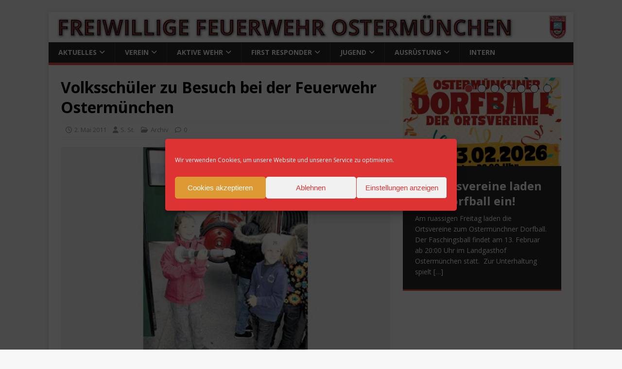

--- FILE ---
content_type: text/html; charset=UTF-8
request_url: https://www.f-f-o.de/volksschueler-zu-besuch-bei-der-feuerwehr-ostermuenchen/
body_size: 75212
content:
<!DOCTYPE html>
<html class="no-js" lang="de">
<head>
<meta charset="UTF-8">
<meta name="viewport" content="width=device-width, initial-scale=1.0">
<link rel="profile" href="http://gmpg.org/xfn/11" />
<link rel="pingback" href="https://www.f-f-o.de/xmlrpc.php" />
<title>Volksschüler zu Besuch bei der Feuerwehr Ostermünchen &#8211; Freiwillige Feuerwehr Ostermünchen e.V.</title>
<meta name='robots' content='max-image-preview:large' />
<link rel='dns-prefetch' href='//fonts.googleapis.com' />
<link rel="alternate" type="application/rss+xml" title="Freiwillige Feuerwehr Ostermünchen e.V. &raquo; Feed" href="https://www.f-f-o.de/feed/" />
<link rel="alternate" type="application/rss+xml" title="Freiwillige Feuerwehr Ostermünchen e.V. &raquo; Kommentar-Feed" href="https://www.f-f-o.de/comments/feed/" />
<link rel="alternate" type="application/rss+xml" title="Freiwillige Feuerwehr Ostermünchen e.V. &raquo; Volksschüler zu Besuch bei der Feuerwehr Ostermünchen-Kommentar-Feed" href="https://www.f-f-o.de/volksschueler-zu-besuch-bei-der-feuerwehr-ostermuenchen/feed/" />
<link rel="alternate" title="oEmbed (JSON)" type="application/json+oembed" href="https://www.f-f-o.de/wp-json/oembed/1.0/embed?url=https%3A%2F%2Fwww.f-f-o.de%2Fvolksschueler-zu-besuch-bei-der-feuerwehr-ostermuenchen%2F" />
<link rel="alternate" title="oEmbed (XML)" type="text/xml+oembed" href="https://www.f-f-o.de/wp-json/oembed/1.0/embed?url=https%3A%2F%2Fwww.f-f-o.de%2Fvolksschueler-zu-besuch-bei-der-feuerwehr-ostermuenchen%2F&#038;format=xml" />
<style id='wp-img-auto-sizes-contain-inline-css' type='text/css'>
img:is([sizes=auto i],[sizes^="auto," i]){contain-intrinsic-size:3000px 1500px}
/*# sourceURL=wp-img-auto-sizes-contain-inline-css */
</style>
<style id='wp-emoji-styles-inline-css' type='text/css'>

	img.wp-smiley, img.emoji {
		display: inline !important;
		border: none !important;
		box-shadow: none !important;
		height: 1em !important;
		width: 1em !important;
		margin: 0 0.07em !important;
		vertical-align: -0.1em !important;
		background: none !important;
		padding: 0 !important;
	}
/*# sourceURL=wp-emoji-styles-inline-css */
</style>
<style id='wp-block-library-inline-css' type='text/css'>
:root{--wp-block-synced-color:#7a00df;--wp-block-synced-color--rgb:122,0,223;--wp-bound-block-color:var(--wp-block-synced-color);--wp-editor-canvas-background:#ddd;--wp-admin-theme-color:#007cba;--wp-admin-theme-color--rgb:0,124,186;--wp-admin-theme-color-darker-10:#006ba1;--wp-admin-theme-color-darker-10--rgb:0,107,160.5;--wp-admin-theme-color-darker-20:#005a87;--wp-admin-theme-color-darker-20--rgb:0,90,135;--wp-admin-border-width-focus:2px}@media (min-resolution:192dpi){:root{--wp-admin-border-width-focus:1.5px}}.wp-element-button{cursor:pointer}:root .has-very-light-gray-background-color{background-color:#eee}:root .has-very-dark-gray-background-color{background-color:#313131}:root .has-very-light-gray-color{color:#eee}:root .has-very-dark-gray-color{color:#313131}:root .has-vivid-green-cyan-to-vivid-cyan-blue-gradient-background{background:linear-gradient(135deg,#00d084,#0693e3)}:root .has-purple-crush-gradient-background{background:linear-gradient(135deg,#34e2e4,#4721fb 50%,#ab1dfe)}:root .has-hazy-dawn-gradient-background{background:linear-gradient(135deg,#faaca8,#dad0ec)}:root .has-subdued-olive-gradient-background{background:linear-gradient(135deg,#fafae1,#67a671)}:root .has-atomic-cream-gradient-background{background:linear-gradient(135deg,#fdd79a,#004a59)}:root .has-nightshade-gradient-background{background:linear-gradient(135deg,#330968,#31cdcf)}:root .has-midnight-gradient-background{background:linear-gradient(135deg,#020381,#2874fc)}:root{--wp--preset--font-size--normal:16px;--wp--preset--font-size--huge:42px}.has-regular-font-size{font-size:1em}.has-larger-font-size{font-size:2.625em}.has-normal-font-size{font-size:var(--wp--preset--font-size--normal)}.has-huge-font-size{font-size:var(--wp--preset--font-size--huge)}.has-text-align-center{text-align:center}.has-text-align-left{text-align:left}.has-text-align-right{text-align:right}.has-fit-text{white-space:nowrap!important}#end-resizable-editor-section{display:none}.aligncenter{clear:both}.items-justified-left{justify-content:flex-start}.items-justified-center{justify-content:center}.items-justified-right{justify-content:flex-end}.items-justified-space-between{justify-content:space-between}.screen-reader-text{border:0;clip-path:inset(50%);height:1px;margin:-1px;overflow:hidden;padding:0;position:absolute;width:1px;word-wrap:normal!important}.screen-reader-text:focus{background-color:#ddd;clip-path:none;color:#444;display:block;font-size:1em;height:auto;left:5px;line-height:normal;padding:15px 23px 14px;text-decoration:none;top:5px;width:auto;z-index:100000}html :where(.has-border-color){border-style:solid}html :where([style*=border-top-color]){border-top-style:solid}html :where([style*=border-right-color]){border-right-style:solid}html :where([style*=border-bottom-color]){border-bottom-style:solid}html :where([style*=border-left-color]){border-left-style:solid}html :where([style*=border-width]){border-style:solid}html :where([style*=border-top-width]){border-top-style:solid}html :where([style*=border-right-width]){border-right-style:solid}html :where([style*=border-bottom-width]){border-bottom-style:solid}html :where([style*=border-left-width]){border-left-style:solid}html :where(img[class*=wp-image-]){height:auto;max-width:100%}:where(figure){margin:0 0 1em}html :where(.is-position-sticky){--wp-admin--admin-bar--position-offset:var(--wp-admin--admin-bar--height,0px)}@media screen and (max-width:600px){html :where(.is-position-sticky){--wp-admin--admin-bar--position-offset:0px}}

/*# sourceURL=wp-block-library-inline-css */
</style><style id='wp-block-heading-inline-css' type='text/css'>
h1:where(.wp-block-heading).has-background,h2:where(.wp-block-heading).has-background,h3:where(.wp-block-heading).has-background,h4:where(.wp-block-heading).has-background,h5:where(.wp-block-heading).has-background,h6:where(.wp-block-heading).has-background{padding:1.25em 2.375em}h1.has-text-align-left[style*=writing-mode]:where([style*=vertical-lr]),h1.has-text-align-right[style*=writing-mode]:where([style*=vertical-rl]),h2.has-text-align-left[style*=writing-mode]:where([style*=vertical-lr]),h2.has-text-align-right[style*=writing-mode]:where([style*=vertical-rl]),h3.has-text-align-left[style*=writing-mode]:where([style*=vertical-lr]),h3.has-text-align-right[style*=writing-mode]:where([style*=vertical-rl]),h4.has-text-align-left[style*=writing-mode]:where([style*=vertical-lr]),h4.has-text-align-right[style*=writing-mode]:where([style*=vertical-rl]),h5.has-text-align-left[style*=writing-mode]:where([style*=vertical-lr]),h5.has-text-align-right[style*=writing-mode]:where([style*=vertical-rl]),h6.has-text-align-left[style*=writing-mode]:where([style*=vertical-lr]),h6.has-text-align-right[style*=writing-mode]:where([style*=vertical-rl]){rotate:180deg}
/*# sourceURL=https://www.f-f-o.de/wp-includes/blocks/heading/style.min.css */
</style>
<style id='wp-block-paragraph-inline-css' type='text/css'>
.is-small-text{font-size:.875em}.is-regular-text{font-size:1em}.is-large-text{font-size:2.25em}.is-larger-text{font-size:3em}.has-drop-cap:not(:focus):first-letter{float:left;font-size:8.4em;font-style:normal;font-weight:100;line-height:.68;margin:.05em .1em 0 0;text-transform:uppercase}body.rtl .has-drop-cap:not(:focus):first-letter{float:none;margin-left:.1em}p.has-drop-cap.has-background{overflow:hidden}:root :where(p.has-background){padding:1.25em 2.375em}:where(p.has-text-color:not(.has-link-color)) a{color:inherit}p.has-text-align-left[style*="writing-mode:vertical-lr"],p.has-text-align-right[style*="writing-mode:vertical-rl"]{rotate:180deg}
/*# sourceURL=https://www.f-f-o.de/wp-includes/blocks/paragraph/style.min.css */
</style>
<style id='global-styles-inline-css' type='text/css'>
:root{--wp--preset--aspect-ratio--square: 1;--wp--preset--aspect-ratio--4-3: 4/3;--wp--preset--aspect-ratio--3-4: 3/4;--wp--preset--aspect-ratio--3-2: 3/2;--wp--preset--aspect-ratio--2-3: 2/3;--wp--preset--aspect-ratio--16-9: 16/9;--wp--preset--aspect-ratio--9-16: 9/16;--wp--preset--color--black: #000000;--wp--preset--color--cyan-bluish-gray: #abb8c3;--wp--preset--color--white: #ffffff;--wp--preset--color--pale-pink: #f78da7;--wp--preset--color--vivid-red: #cf2e2e;--wp--preset--color--luminous-vivid-orange: #ff6900;--wp--preset--color--luminous-vivid-amber: #fcb900;--wp--preset--color--light-green-cyan: #7bdcb5;--wp--preset--color--vivid-green-cyan: #00d084;--wp--preset--color--pale-cyan-blue: #8ed1fc;--wp--preset--color--vivid-cyan-blue: #0693e3;--wp--preset--color--vivid-purple: #9b51e0;--wp--preset--gradient--vivid-cyan-blue-to-vivid-purple: linear-gradient(135deg,rgb(6,147,227) 0%,rgb(155,81,224) 100%);--wp--preset--gradient--light-green-cyan-to-vivid-green-cyan: linear-gradient(135deg,rgb(122,220,180) 0%,rgb(0,208,130) 100%);--wp--preset--gradient--luminous-vivid-amber-to-luminous-vivid-orange: linear-gradient(135deg,rgb(252,185,0) 0%,rgb(255,105,0) 100%);--wp--preset--gradient--luminous-vivid-orange-to-vivid-red: linear-gradient(135deg,rgb(255,105,0) 0%,rgb(207,46,46) 100%);--wp--preset--gradient--very-light-gray-to-cyan-bluish-gray: linear-gradient(135deg,rgb(238,238,238) 0%,rgb(169,184,195) 100%);--wp--preset--gradient--cool-to-warm-spectrum: linear-gradient(135deg,rgb(74,234,220) 0%,rgb(151,120,209) 20%,rgb(207,42,186) 40%,rgb(238,44,130) 60%,rgb(251,105,98) 80%,rgb(254,248,76) 100%);--wp--preset--gradient--blush-light-purple: linear-gradient(135deg,rgb(255,206,236) 0%,rgb(152,150,240) 100%);--wp--preset--gradient--blush-bordeaux: linear-gradient(135deg,rgb(254,205,165) 0%,rgb(254,45,45) 50%,rgb(107,0,62) 100%);--wp--preset--gradient--luminous-dusk: linear-gradient(135deg,rgb(255,203,112) 0%,rgb(199,81,192) 50%,rgb(65,88,208) 100%);--wp--preset--gradient--pale-ocean: linear-gradient(135deg,rgb(255,245,203) 0%,rgb(182,227,212) 50%,rgb(51,167,181) 100%);--wp--preset--gradient--electric-grass: linear-gradient(135deg,rgb(202,248,128) 0%,rgb(113,206,126) 100%);--wp--preset--gradient--midnight: linear-gradient(135deg,rgb(2,3,129) 0%,rgb(40,116,252) 100%);--wp--preset--font-size--small: 13px;--wp--preset--font-size--medium: 20px;--wp--preset--font-size--large: 36px;--wp--preset--font-size--x-large: 42px;--wp--preset--spacing--20: 0.44rem;--wp--preset--spacing--30: 0.67rem;--wp--preset--spacing--40: 1rem;--wp--preset--spacing--50: 1.5rem;--wp--preset--spacing--60: 2.25rem;--wp--preset--spacing--70: 3.38rem;--wp--preset--spacing--80: 5.06rem;--wp--preset--shadow--natural: 6px 6px 9px rgba(0, 0, 0, 0.2);--wp--preset--shadow--deep: 12px 12px 50px rgba(0, 0, 0, 0.4);--wp--preset--shadow--sharp: 6px 6px 0px rgba(0, 0, 0, 0.2);--wp--preset--shadow--outlined: 6px 6px 0px -3px rgb(255, 255, 255), 6px 6px rgb(0, 0, 0);--wp--preset--shadow--crisp: 6px 6px 0px rgb(0, 0, 0);}:where(.is-layout-flex){gap: 0.5em;}:where(.is-layout-grid){gap: 0.5em;}body .is-layout-flex{display: flex;}.is-layout-flex{flex-wrap: wrap;align-items: center;}.is-layout-flex > :is(*, div){margin: 0;}body .is-layout-grid{display: grid;}.is-layout-grid > :is(*, div){margin: 0;}:where(.wp-block-columns.is-layout-flex){gap: 2em;}:where(.wp-block-columns.is-layout-grid){gap: 2em;}:where(.wp-block-post-template.is-layout-flex){gap: 1.25em;}:where(.wp-block-post-template.is-layout-grid){gap: 1.25em;}.has-black-color{color: var(--wp--preset--color--black) !important;}.has-cyan-bluish-gray-color{color: var(--wp--preset--color--cyan-bluish-gray) !important;}.has-white-color{color: var(--wp--preset--color--white) !important;}.has-pale-pink-color{color: var(--wp--preset--color--pale-pink) !important;}.has-vivid-red-color{color: var(--wp--preset--color--vivid-red) !important;}.has-luminous-vivid-orange-color{color: var(--wp--preset--color--luminous-vivid-orange) !important;}.has-luminous-vivid-amber-color{color: var(--wp--preset--color--luminous-vivid-amber) !important;}.has-light-green-cyan-color{color: var(--wp--preset--color--light-green-cyan) !important;}.has-vivid-green-cyan-color{color: var(--wp--preset--color--vivid-green-cyan) !important;}.has-pale-cyan-blue-color{color: var(--wp--preset--color--pale-cyan-blue) !important;}.has-vivid-cyan-blue-color{color: var(--wp--preset--color--vivid-cyan-blue) !important;}.has-vivid-purple-color{color: var(--wp--preset--color--vivid-purple) !important;}.has-black-background-color{background-color: var(--wp--preset--color--black) !important;}.has-cyan-bluish-gray-background-color{background-color: var(--wp--preset--color--cyan-bluish-gray) !important;}.has-white-background-color{background-color: var(--wp--preset--color--white) !important;}.has-pale-pink-background-color{background-color: var(--wp--preset--color--pale-pink) !important;}.has-vivid-red-background-color{background-color: var(--wp--preset--color--vivid-red) !important;}.has-luminous-vivid-orange-background-color{background-color: var(--wp--preset--color--luminous-vivid-orange) !important;}.has-luminous-vivid-amber-background-color{background-color: var(--wp--preset--color--luminous-vivid-amber) !important;}.has-light-green-cyan-background-color{background-color: var(--wp--preset--color--light-green-cyan) !important;}.has-vivid-green-cyan-background-color{background-color: var(--wp--preset--color--vivid-green-cyan) !important;}.has-pale-cyan-blue-background-color{background-color: var(--wp--preset--color--pale-cyan-blue) !important;}.has-vivid-cyan-blue-background-color{background-color: var(--wp--preset--color--vivid-cyan-blue) !important;}.has-vivid-purple-background-color{background-color: var(--wp--preset--color--vivid-purple) !important;}.has-black-border-color{border-color: var(--wp--preset--color--black) !important;}.has-cyan-bluish-gray-border-color{border-color: var(--wp--preset--color--cyan-bluish-gray) !important;}.has-white-border-color{border-color: var(--wp--preset--color--white) !important;}.has-pale-pink-border-color{border-color: var(--wp--preset--color--pale-pink) !important;}.has-vivid-red-border-color{border-color: var(--wp--preset--color--vivid-red) !important;}.has-luminous-vivid-orange-border-color{border-color: var(--wp--preset--color--luminous-vivid-orange) !important;}.has-luminous-vivid-amber-border-color{border-color: var(--wp--preset--color--luminous-vivid-amber) !important;}.has-light-green-cyan-border-color{border-color: var(--wp--preset--color--light-green-cyan) !important;}.has-vivid-green-cyan-border-color{border-color: var(--wp--preset--color--vivid-green-cyan) !important;}.has-pale-cyan-blue-border-color{border-color: var(--wp--preset--color--pale-cyan-blue) !important;}.has-vivid-cyan-blue-border-color{border-color: var(--wp--preset--color--vivid-cyan-blue) !important;}.has-vivid-purple-border-color{border-color: var(--wp--preset--color--vivid-purple) !important;}.has-vivid-cyan-blue-to-vivid-purple-gradient-background{background: var(--wp--preset--gradient--vivid-cyan-blue-to-vivid-purple) !important;}.has-light-green-cyan-to-vivid-green-cyan-gradient-background{background: var(--wp--preset--gradient--light-green-cyan-to-vivid-green-cyan) !important;}.has-luminous-vivid-amber-to-luminous-vivid-orange-gradient-background{background: var(--wp--preset--gradient--luminous-vivid-amber-to-luminous-vivid-orange) !important;}.has-luminous-vivid-orange-to-vivid-red-gradient-background{background: var(--wp--preset--gradient--luminous-vivid-orange-to-vivid-red) !important;}.has-very-light-gray-to-cyan-bluish-gray-gradient-background{background: var(--wp--preset--gradient--very-light-gray-to-cyan-bluish-gray) !important;}.has-cool-to-warm-spectrum-gradient-background{background: var(--wp--preset--gradient--cool-to-warm-spectrum) !important;}.has-blush-light-purple-gradient-background{background: var(--wp--preset--gradient--blush-light-purple) !important;}.has-blush-bordeaux-gradient-background{background: var(--wp--preset--gradient--blush-bordeaux) !important;}.has-luminous-dusk-gradient-background{background: var(--wp--preset--gradient--luminous-dusk) !important;}.has-pale-ocean-gradient-background{background: var(--wp--preset--gradient--pale-ocean) !important;}.has-electric-grass-gradient-background{background: var(--wp--preset--gradient--electric-grass) !important;}.has-midnight-gradient-background{background: var(--wp--preset--gradient--midnight) !important;}.has-small-font-size{font-size: var(--wp--preset--font-size--small) !important;}.has-medium-font-size{font-size: var(--wp--preset--font-size--medium) !important;}.has-large-font-size{font-size: var(--wp--preset--font-size--large) !important;}.has-x-large-font-size{font-size: var(--wp--preset--font-size--x-large) !important;}
/*# sourceURL=global-styles-inline-css */
</style>

<style id='classic-theme-styles-inline-css' type='text/css'>
/*! This file is auto-generated */
.wp-block-button__link{color:#fff;background-color:#32373c;border-radius:9999px;box-shadow:none;text-decoration:none;padding:calc(.667em + 2px) calc(1.333em + 2px);font-size:1.125em}.wp-block-file__button{background:#32373c;color:#fff;text-decoration:none}
/*# sourceURL=/wp-includes/css/classic-themes.min.css */
</style>
<link rel='stylesheet' id='cmplz-general-css' href='https://www.f-f-o.de/wp-content/plugins/complianz-gdpr/assets/css/cookieblocker.min.css?ver=1766959400' type='text/css' media='all' />
<link rel='stylesheet' id='mh-google-fonts-css' href='https://fonts.googleapis.com/css?family=Open+Sans:400,400italic,700,600' type='text/css' media='all' />
<link rel='stylesheet' id='mh-magazine-lite-css' href='https://www.f-f-o.de/wp-content/themes/mh-magazine-lite/style.css?ver=2.10.0' type='text/css' media='all' />
<link rel='stylesheet' id='mh-font-awesome-css' href='https://www.f-f-o.de/wp-content/themes/mh-magazine-lite/includes/font-awesome.min.css' type='text/css' media='all' />
<link rel='stylesheet' id='simcal-qtip-css' href='https://www.f-f-o.de/wp-content/plugins/google-calendar-events/assets/generated/vendor/jquery.qtip.min.css?ver=3.6.1' type='text/css' media='all' />
<link rel='stylesheet' id='simcal-default-calendar-grid-css' href='https://www.f-f-o.de/wp-content/plugins/google-calendar-events/assets/generated/default-calendar-grid.min.css?ver=3.6.1' type='text/css' media='all' />
<link rel='stylesheet' id='simcal-default-calendar-list-css' href='https://www.f-f-o.de/wp-content/plugins/google-calendar-events/assets/generated/default-calendar-list.min.css?ver=3.6.1' type='text/css' media='all' />
<script type="text/javascript" src="https://www.f-f-o.de/wp-includes/js/jquery/jquery.min.js?ver=3.7.1" id="jquery-core-js"></script>
<script type="text/javascript" src="https://www.f-f-o.de/wp-includes/js/jquery/jquery-migrate.min.js?ver=3.4.1" id="jquery-migrate-js"></script>
<script type="text/javascript" id="mh-scripts-js-extra">
/* <![CDATA[ */
var mh_magazine = {"text":{"toggle_menu":"Men\u00fc umschalten"}};
//# sourceURL=mh-scripts-js-extra
/* ]]> */
</script>
<script type="text/javascript" src="https://www.f-f-o.de/wp-content/themes/mh-magazine-lite/js/scripts.js?ver=2.10.0" id="mh-scripts-js"></script>
<link rel="https://api.w.org/" href="https://www.f-f-o.de/wp-json/" /><link rel="alternate" title="JSON" type="application/json" href="https://www.f-f-o.de/wp-json/wp/v2/posts/2032" /><link rel="EditURI" type="application/rsd+xml" title="RSD" href="https://www.f-f-o.de/xmlrpc.php?rsd" />
<meta name="generator" content="WordPress 6.9" />
<link rel="canonical" href="https://www.f-f-o.de/volksschueler-zu-besuch-bei-der-feuerwehr-ostermuenchen/" />
<link rel='shortlink' href='https://www.f-f-o.de/?p=2032' />
			<style>.cmplz-hidden {
					display: none !important;
				}</style><!--[if lt IE 9]>
<script src="https://www.f-f-o.de/wp-content/themes/mh-magazine-lite/js/css3-mediaqueries.js"></script>
<![endif]-->
<style type="text/css" id="custom-background-css">
body.custom-background { background-image: url("https://wp.f-f-o.de/wp-content/uploads/2016/04/Wappen-gestickt-sw-hintergrund-klein-1.jpg"); background-position: center top; background-size: auto; background-repeat: repeat; background-attachment: fixed; }
</style>
	<link rel="icon" href="https://www.f-f-o.de/wp-content/uploads/2016/05/cropped-FFO_Icon-32x32.png" sizes="32x32" />
<link rel="icon" href="https://www.f-f-o.de/wp-content/uploads/2016/05/cropped-FFO_Icon-192x192.png" sizes="192x192" />
<link rel="apple-touch-icon" href="https://www.f-f-o.de/wp-content/uploads/2016/05/cropped-FFO_Icon-180x180.png" />
<meta name="msapplication-TileImage" content="https://www.f-f-o.de/wp-content/uploads/2016/05/cropped-FFO_Icon-270x270.png" />
		<style type="text/css" id="wp-custom-css">
			figure.wp-block-gallery.has-nested-images {
    display: flex !important;
    flex-wrap: wrap !important;
}		</style>
		<style id="sccss"></style></head>
<body data-cmplz=1 id="mh-mobile" class="wp-singular post-template-default single single-post postid-2032 single-format-standard custom-background wp-theme-mh-magazine-lite mh-right-sb" itemscope="itemscope" itemtype="https://schema.org/WebPage">
<div class="mh-container mh-container-outer">
<div class="mh-header-mobile-nav mh-clearfix"></div>
<header class="mh-header" itemscope="itemscope" itemtype="https://schema.org/WPHeader">
	<div class="mh-container mh-container-inner mh-row mh-clearfix">
		<div class="mh-custom-header mh-clearfix">
<a class="mh-header-image-link" href="https://www.f-f-o.de/" title="Freiwillige Feuerwehr Ostermünchen e.V." rel="home">
<img class="mh-header-image" src="https://www.f-f-o.de/wp-content/uploads/2016/10/FFO-Header-7.jpg" height="147" width="2560" alt="Freiwillige Feuerwehr Ostermünchen e.V." />
</a>
</div>
	</div>
	<div class="mh-main-nav-wrap">
		<nav class="mh-navigation mh-main-nav mh-container mh-container-inner mh-clearfix" itemscope="itemscope" itemtype="https://schema.org/SiteNavigationElement">
			<div class="menu-menueleiste-container"><ul id="menu-menueleiste" class="menu"><li id="menu-item-42" class="menu-item menu-item-type-taxonomy menu-item-object-category menu-item-has-children menu-item-42"><a href="https://www.f-f-o.de/category/aktuelles/">Aktuelles</a>
<ul class="sub-menu">
	<li id="menu-item-1851" class="menu-item menu-item-type-taxonomy menu-item-object-category current-post-ancestor current-menu-parent current-post-parent menu-item-1851"><a href="https://www.f-f-o.de/category/archiv/">Archiv</a></li>
</ul>
</li>
<li id="menu-item-58" class="menu-item menu-item-type-post_type menu-item-object-page menu-item-has-children menu-item-58"><a href="https://www.f-f-o.de/verein/">Verein</a>
<ul class="sub-menu">
	<li id="menu-item-508" class="menu-item menu-item-type-post_type menu-item-object-page menu-item-508"><a href="https://www.f-f-o.de/verein/die-vorstandschaft/">Vorstandschaft</a></li>
	<li id="menu-item-32" class="menu-item menu-item-type-post_type menu-item-object-page menu-item-has-children menu-item-32"><a href="https://www.f-f-o.de/verein/chronic/">Chronik</a>
	<ul class="sub-menu">
		<li id="menu-item-1206" class="menu-item menu-item-type-post_type menu-item-object-page menu-item-1206"><a href="https://www.f-f-o.de/verein/chronic/die-kommandanten-und-vereinsvorstaende-von-damals-bis-heute/">Die Kommandanten und Vereinsvorstände von „damals bis heute“</a></li>
	</ul>
</li>
	<li id="menu-item-1763" class="menu-item menu-item-type-post_type menu-item-object-page menu-item-1763"><a href="https://www.f-f-o.de/verein/unser-patenverein/">Unser Patenverein</a></li>
	<li id="menu-item-2607" class="menu-item menu-item-type-post_type menu-item-object-page menu-item-2607"><a href="https://www.f-f-o.de/verein/ostermuenchener-ortsvereine/">Ostermünchner Ortsvereine</a></li>
	<li id="menu-item-2215" class="menu-item menu-item-type-taxonomy menu-item-object-category menu-item-2215"><a href="https://www.f-f-o.de/category/vereinsleben/">Beiträge aus dem Vereinsleben</a></li>
	<li id="menu-item-171" class="menu-item menu-item-type-post_type menu-item-object-page menu-item-171"><a href="https://www.f-f-o.de/verein/mitglied-werden/">Mitglied werden / Spendenkonto</a></li>
</ul>
</li>
<li id="menu-item-227" class="menu-item menu-item-type-post_type menu-item-object-page menu-item-has-children menu-item-227"><a href="https://www.f-f-o.de/aktive-mannschaft/">Aktive Wehr</a>
<ul class="sub-menu">
	<li id="menu-item-728" class="menu-item menu-item-type-post_type menu-item-object-page menu-item-728"><a href="https://www.f-f-o.de/aktive-mannschaft/kommandanten/">Kommandanten</a></li>
	<li id="menu-item-724" class="menu-item menu-item-type-post_type menu-item-object-page menu-item-724"><a href="https://www.f-f-o.de/aktive-mannschaft/gruppe-1/">Gruppe 1</a></li>
	<li id="menu-item-723" class="menu-item menu-item-type-post_type menu-item-object-page menu-item-723"><a href="https://www.f-f-o.de/aktive-mannschaft/gruppe-2/">Gruppe 2</a></li>
	<li id="menu-item-3013" class="menu-item menu-item-type-post_type menu-item-object-page menu-item-3013"><a href="https://www.f-f-o.de/first-responder/">First Responder</a></li>
	<li id="menu-item-727" class="menu-item menu-item-type-post_type menu-item-object-page menu-item-727"><a href="https://www.f-f-o.de/aktive-mannschaft/atemschutz/">Atemschutz</a></li>
	<li id="menu-item-725" class="menu-item menu-item-type-post_type menu-item-object-page menu-item-725"><a href="https://www.f-f-o.de/aktive-mannschaft/maschinisten/">Maschinisten</a></li>
	<li id="menu-item-726" class="menu-item menu-item-type-post_type menu-item-object-page menu-item-726"><a href="https://www.f-f-o.de/aktive-mannschaft/absturzsicherung/">Absturzsicherung</a></li>
	<li id="menu-item-1737" class="menu-item menu-item-type-taxonomy menu-item-object-category menu-item-1737"><a href="https://www.f-f-o.de/category/uebungen-leistungspruefungen/">Übungen &amp; Leistungsprüfungen</a></li>
	<li id="menu-item-1724" class="menu-item menu-item-type-taxonomy menu-item-object-category menu-item-1724"><a href="https://www.f-f-o.de/category/einsaetze/">Einsätze (nur kleine Auswahl)</a></li>
</ul>
</li>
<li id="menu-item-11" class="menu-item menu-item-type-post_type menu-item-object-page menu-item-has-children menu-item-11"><a href="https://www.f-f-o.de/first-responder/">First Responder</a>
<ul class="sub-menu">
	<li id="menu-item-415" class="menu-item menu-item-type-post_type menu-item-object-page menu-item-415"><a href="https://www.f-f-o.de/first-responder/was-bedeutet-first-responder/">Was bedeutet „First Responder“?</a></li>
	<li id="menu-item-414" class="menu-item menu-item-type-post_type menu-item-object-page menu-item-has-children menu-item-414"><a href="https://www.f-f-o.de/first-responder/was-ist-eine-fruehdefibrillation/">Was ist eine Frühdefibrillation?</a>
	<ul class="sub-menu">
		<li id="menu-item-413" class="menu-item menu-item-type-post_type menu-item-object-page menu-item-413"><a href="https://www.f-f-o.de/first-responder/was-ist-eine-fruehdefibrillation/wie-laeuft-eine-fruehdefibrilation-ab/">Wie läuft eine Frühdefibrilation ab?</a></li>
	</ul>
</li>
	<li id="menu-item-411" class="menu-item menu-item-type-post_type menu-item-object-page menu-item-411"><a href="https://www.f-f-o.de/first-responder/die-ausruestung-des-first-responder-ostermuenchen/">Die Ausrüstung des First Responder</a></li>
	<li id="menu-item-412" class="menu-item menu-item-type-post_type menu-item-object-page menu-item-412"><a href="https://www.f-f-o.de/first-responder/unser-first-responder-team/">Unser First Responder Team</a></li>
	<li id="menu-item-410" class="menu-item menu-item-type-post_type menu-item-object-page menu-item-410"><a href="https://www.f-f-o.de/first-responder/die-ausbildung-zum-first-responder/">Die Ausbildung zum First Responder</a></li>
	<li id="menu-item-1740" class="menu-item menu-item-type-post_type menu-item-object-page menu-item-1740"><a href="https://www.f-f-o.de/first-responder/bereitschaftszeiten-einsatzgebiet/">Bereitschaftszeiten und Einsatzgebiet</a></li>
	<li id="menu-item-409" class="menu-item menu-item-type-post_type menu-item-object-page menu-item-409"><a href="https://www.f-f-o.de/first-responder/finanzierung-spendenkonto/">Finanzierung – Spendenkonto</a></li>
	<li id="menu-item-1725" class="menu-item menu-item-type-taxonomy menu-item-object-category menu-item-1725"><a href="https://www.f-f-o.de/category/first-responder/">First Responder Beiträge</a></li>
</ul>
</li>
<li id="menu-item-143" class="menu-item menu-item-type-post_type menu-item-object-page menu-item-has-children menu-item-143"><a href="https://www.f-f-o.de/jugend/">Jugend</a>
<ul class="sub-menu">
	<li id="menu-item-1062" class="menu-item menu-item-type-post_type menu-item-object-page menu-item-1062"><a href="https://www.f-f-o.de/jugend/termine-fuer-die-jugendfeuerwehr/">Termine für die Jugendfeuerwehr</a></li>
	<li id="menu-item-1070" class="menu-item menu-item-type-post_type menu-item-object-page menu-item-1070"><a href="https://www.f-f-o.de/jugend/unsere-aktuelle-jugend/">Unsere Jugendwarte</a></li>
	<li id="menu-item-646" class="menu-item menu-item-type-post_type menu-item-object-page menu-item-646"><a href="https://www.f-f-o.de/jugend/informationen-zur-jf-ostermuenchen/">Informationen zur JF Ostermünchen</a></li>
	<li id="menu-item-1061" class="menu-item menu-item-type-post_type menu-item-object-page menu-item-1061"><a href="https://www.f-f-o.de/jugend/informationen-fuer-die-eltern/">Informationen für die Eltern</a></li>
	<li id="menu-item-992" class="menu-item menu-item-type-taxonomy menu-item-object-category menu-item-992"><a href="https://www.f-f-o.de/category/jugend/">Beiträge der Jugendfeuerwehr</a></li>
</ul>
</li>
<li id="menu-item-55" class="menu-item menu-item-type-post_type menu-item-object-page menu-item-has-children menu-item-55"><a href="https://www.f-f-o.de/ausruestung/">Ausrüstung</a>
<ul class="sub-menu">
	<li id="menu-item-182" class="menu-item menu-item-type-post_type menu-item-object-page menu-item-182"><a href="https://www.f-f-o.de/ausruestung/feuerwehrhaus/">Feuerwehrhaus</a></li>
	<li id="menu-item-3384" class="menu-item menu-item-type-post_type menu-item-object-page menu-item-3384"><a href="https://www.f-f-o.de/ausruestung/hlf-20/">HLF 20</a></li>
	<li id="menu-item-3383" class="menu-item menu-item-type-post_type menu-item-object-page menu-item-3383"><a href="https://www.f-f-o.de/ausruestung/gw-l2/">GW-L2</a></li>
	<li id="menu-item-2976" class="menu-item menu-item-type-post_type menu-item-object-page menu-item-2976"><a href="https://www.f-f-o.de/ausruestung/manschaftstransportwagen-14-1/">Manschaftstransportwagen</a></li>
	<li id="menu-item-184" class="menu-item menu-item-type-post_type menu-item-object-page menu-item-184"><a href="https://www.f-f-o.de/ausruestung/hochwasserhaenger/">Hochwasseranhänger</a></li>
	<li id="menu-item-662" class="menu-item menu-item-type-post_type menu-item-object-page menu-item-662"><a href="https://www.f-f-o.de/first-responder/die-ausruestung-des-first-responder-ostermuenchen/">First Responder</a></li>
	<li id="menu-item-3525" class="menu-item menu-item-type-post_type menu-item-object-page menu-item-has-children menu-item-3525"><a href="https://www.f-f-o.de/ausruestung/ausser-dienst-gestellte-fahrzeuge/">&#8230; ehemalige Fahrzeuge</a>
	<ul class="sub-menu">
		<li id="menu-item-187" class="menu-item menu-item-type-post_type menu-item-object-page menu-item-187"><a href="https://www.f-f-o.de/ausruestung/lf-16/">LF 16-12 (1989 &#8211; 2020)</a></li>
		<li id="menu-item-181" class="menu-item menu-item-type-post_type menu-item-object-page menu-item-181"><a href="https://www.f-f-o.de/ausruestung/klaienalarmfahrzeug/">Kleinalarmfahrzeug (2006 &#8211; 2020)</a></li>
		<li id="menu-item-3540" class="menu-item menu-item-type-post_type menu-item-object-page menu-item-3540"><a href="https://www.f-f-o.de/ausruestung/ausser-dienst-gestellte-fahrzeuge/first-responder-florian-ostermuenchen-79-1/">First Responder (2002 &#8211; 2013)</a></li>
		<li id="menu-item-3541" class="menu-item menu-item-type-post_type menu-item-object-page menu-item-3541"><a href="https://www.f-f-o.de/ausruestung/ausser-dienst-gestellte-fahrzeuge/kleinalarmfahrzeug-ostermuenchen-65-1/">Kleinalarmfahrzeug (1993 &#8211; 2006)</a></li>
		<li id="menu-item-3539" class="menu-item menu-item-type-post_type menu-item-object-page menu-item-3539"><a href="https://www.f-f-o.de/ausruestung/ausser-dienst-gestellte-fahrzeuge/tragkraftspritzenfahrzeug/">Tragkraftspritzenfahrzeug (1966 &#8211; 1989)</a></li>
	</ul>
</li>
</ul>
</li>
<li id="menu-item-142" class="menu-item menu-item-type-post_type menu-item-object-page menu-item-142"><a href="https://www.f-f-o.de/intern/">Intern</a></li>
</ul></div>		</nav>
	</div>
</header><div class="mh-wrapper mh-clearfix">
	<div id="main-content" class="mh-content" role="main" itemprop="mainContentOfPage"><article id="post-2032" class="post-2032 post type-post status-publish format-standard has-post-thumbnail hentry category-archiv">
	<header class="entry-header mh-clearfix"><h1 class="entry-title">Volksschüler zu Besuch bei der Feuerwehr Ostermünchen</h1><p class="mh-meta entry-meta">
<span class="entry-meta-date updated"><i class="far fa-clock"></i><a href="https://www.f-f-o.de/2011/05/">2. Mai 2011</a></span>
<span class="entry-meta-author author vcard"><i class="fa fa-user"></i><a class="fn" href="https://www.f-f-o.de/author/stefanstrauss/">S. St.</a></span>
<span class="entry-meta-categories"><i class="far fa-folder-open"></i><a href="https://www.f-f-o.de/category/archiv/" rel="category tag">Archiv</a></span>
<span class="entry-meta-comments"><i class="far fa-comment"></i><a class="mh-comment-scroll" href="https://www.f-f-o.de/volksschueler-zu-besuch-bei-der-feuerwehr-ostermuenchen/#mh-comments">0</a></span>
</p>
	</header>
		<div class="entry-content mh-clearfix">
<figure class="entry-thumbnail">
<img src="https://www.f-f-o.de/wp-content/uploads/2016/04/3Klasse2011.jpg" alt="" title="3Klasse2011" />
<figcaption class="wp-caption-text">© OVB Foto Stache</figcaption>
</figure>
<p>Nachwuchsarbeit wird groß geschrieben bei der Feuerwehr Ostermünchen.</p>
<p>Beim kürzlichen Besuch der dritten Klasse der Fritz-Schäffer-Volksschule nahmen sich Vorstand Paul Niedermaier, Kommandant Thomas Englhauser und Thomas Niedermaier Zeit, den Kindern die Feuerwehr vorzustellen. Dass diese sich mit dem Thema &#8222;Feuerwehr&#8220; gut auseinandergesetzt hatten, bewiesen die guten und vielen Fragen, welche die Schüler an die drei Feuerwehrler hatten. Auch die Antwort auf die Frage &#8222;Rettet ihr auch Katzen?&#8220; war für Vorstand Niedermaier kein Problem. &#8222;Alles, was unsere Hilfe braucht, erhält sie auch&#8220;, sagte er. Das gesamte Feuerwehrhaus vom Keller bis Dach sowie die First Responder und das große Ostermünchener Feuerwehrauto nahmen die Kinder unter die Lupe. Sie kletterten auf die Leiter, nahmen auf den Mannschaftsbänken Platz und saßen am Steuer. Am Ende folgte eine Blaulichtfahrt durch Ostermünchen. Vielleicht wird der eine oder andere von ihnen künftig bei der Jugendfeuerwehr gesichtet.</p>
	</div></article><nav class="mh-post-nav mh-row mh-clearfix" itemscope="itemscope" itemtype="https://schema.org/SiteNavigationElement">
<div class="mh-col-1-2 mh-post-nav-item mh-post-nav-prev">
<a href="https://www.f-f-o.de/szenario-verpuffung-nach-abriss/" rel="prev"><img width="80" height="60" src="https://www.f-f-o.de/wp-content/uploads/2016/04/Übung-Haus-2011-80x60.jpg" class="attachment-mh-magazine-lite-small size-mh-magazine-lite-small wp-post-image" alt="" decoding="async" srcset="https://www.f-f-o.de/wp-content/uploads/2016/04/Übung-Haus-2011-80x60.jpg 80w, https://www.f-f-o.de/wp-content/uploads/2016/04/Übung-Haus-2011-150x112.jpg 150w, https://www.f-f-o.de/wp-content/uploads/2016/04/Übung-Haus-2011-300x225.jpg 300w, https://www.f-f-o.de/wp-content/uploads/2016/04/Übung-Haus-2011-326x245.jpg 326w, https://www.f-f-o.de/wp-content/uploads/2016/04/Übung-Haus-2011.jpg 475w" sizes="(max-width: 80px) 100vw, 80px" /><span>Zurück</span><p>Szenario: &#8222;Verpuffung nach Abriss&#8220;</p></a></div>
<div class="mh-col-1-2 mh-post-nav-item mh-post-nav-next">
<a href="https://www.f-f-o.de/weiss-blauer-himmel-fuer-den-weisertwecken/" rel="next"><img width="80" height="60" src="https://www.f-f-o.de/wp-content/uploads/2016/04/weisert-Hanzn-2011-80x60.jpg" class="attachment-mh-magazine-lite-small size-mh-magazine-lite-small wp-post-image" alt="" decoding="async" srcset="https://www.f-f-o.de/wp-content/uploads/2016/04/weisert-Hanzn-2011-80x60.jpg 80w, https://www.f-f-o.de/wp-content/uploads/2016/04/weisert-Hanzn-2011-150x112.jpg 150w, https://www.f-f-o.de/wp-content/uploads/2016/04/weisert-Hanzn-2011-300x225.jpg 300w, https://www.f-f-o.de/wp-content/uploads/2016/04/weisert-Hanzn-2011-326x245.jpg 326w, https://www.f-f-o.de/wp-content/uploads/2016/04/weisert-Hanzn-2011.jpg 475w" sizes="(max-width: 80px) 100vw, 80px" /><span>Weiter</span><p>Weiß-blauer Himmel für den Weisertwecken</p></a></div>
</nav>
	</div>
	<aside class="mh-widget-col-1 mh-sidebar" itemscope="itemscope" itemtype="https://schema.org/WPSideBar"><div id="mh_slider_hp-3" class="mh-widget mh_slider_hp">        	<div id="mh-slider-2376" class="flexslider mh-slider-widget mh-slider-normal">
				<ul class="slides">						<li class="mh-slider-item">
							<article class="post-4611">
								<a href="https://www.f-f-o.de/die-ortsvereine-laden-zum-dorfball-ein/" title="Die Ortsvereine laden zum Dorfball ein!"><img width="678" height="381" src="https://www.f-f-o.de/wp-content/uploads/2026/01/Dorfball-26-quer-e1768208105970-678x381.jpg" class="attachment-mh-magazine-lite-content size-mh-magazine-lite-content wp-post-image" alt="" decoding="async" loading="lazy" />								</a>
								<div class="mh-slider-caption">
									<div class="mh-slider-content">
										<a href="https://www.f-f-o.de/die-ortsvereine-laden-zum-dorfball-ein/" title="Die Ortsvereine laden zum Dorfball ein!">
											<h2 class="mh-slider-title">
												Die Ortsvereine laden zum Dorfball ein!											</h2>
										</a>
										<div class="mh-slider-excerpt">
											<div class="mh-excerpt"><p>Am ruassigen Freitag laden die Ortsvereine zum Ostermünchner Dorfball.&nbsp; Der Faschingsball findet am 13. Februar ab 20:00 Uhr im Landgasthof Ostermünchen statt.&nbsp; Zur Unterhaltung spielt <a class="mh-excerpt-more" href="https://www.f-f-o.de/die-ortsvereine-laden-zum-dorfball-ein/" title="Die Ortsvereine laden zum Dorfball ein!">[&#8230;]</a></p>
</div>										</div>
									</div>
								</div>
							</article>
						</li>						<li class="mh-slider-item">
							<article class="post-4572">
								<a href="https://www.f-f-o.de/einladung-zur-jahreshauptversammlung-2026-mit-dienstversammlung/" title="Einladung zur Jahreshauptversammlung 2026 mit Dienstversammlung"><img width="678" height="381" src="https://www.f-f-o.de/wp-content/uploads/2022/07/FFO-Florian-FR-Wappen-678x381.jpg" class="attachment-mh-magazine-lite-content size-mh-magazine-lite-content wp-post-image" alt="" decoding="async" loading="lazy" srcset="https://www.f-f-o.de/wp-content/uploads/2022/07/FFO-Florian-FR-Wappen-678x381.jpg 678w, https://www.f-f-o.de/wp-content/uploads/2022/07/FFO-Florian-FR-Wappen-300x169.jpg 300w, https://www.f-f-o.de/wp-content/uploads/2022/07/FFO-Florian-FR-Wappen-1024x576.jpg 1024w, https://www.f-f-o.de/wp-content/uploads/2022/07/FFO-Florian-FR-Wappen-150x84.jpg 150w, https://www.f-f-o.de/wp-content/uploads/2022/07/FFO-Florian-FR-Wappen-1536x864.jpg 1536w, https://www.f-f-o.de/wp-content/uploads/2022/07/FFO-Florian-FR-Wappen.jpg 1920w" sizes="auto, (max-width: 678px) 100vw, 678px" />								</a>
								<div class="mh-slider-caption">
									<div class="mh-slider-content">
										<a href="https://www.f-f-o.de/einladung-zur-jahreshauptversammlung-2026-mit-dienstversammlung/" title="Einladung zur Jahreshauptversammlung 2026 mit Dienstversammlung">
											<h2 class="mh-slider-title">
												Einladung zur Jahreshauptversammlung 2026 mit Dienstversammlung											</h2>
										</a>
										<div class="mh-slider-excerpt">
											<div class="mh-excerpt"><p>Einladungzur Jahreshauptversammlung derFreiwilligen Feuerwehr Ostermünchen e.V. Am&nbsp;Freitag, den 30. Januar 2026 findet um 19:30 Uhr&nbsp;im Landgasthof Ostermünchen die Jahreshauptversammlung&nbsp;der Freiwilligen Feuerwehr Ostermünchen e.V. sowie eine <a class="mh-excerpt-more" href="https://www.f-f-o.de/einladung-zur-jahreshauptversammlung-2026-mit-dienstversammlung/" title="Einladung zur Jahreshauptversammlung 2026 mit Dienstversammlung">[&#8230;]</a></p>
</div>										</div>
									</div>
								</div>
							</article>
						</li>						<li class="mh-slider-item">
							<article class="post-4559">
								<a href="https://www.f-f-o.de/first-responder-sammeln-christbaeume-2/" title="Update: First-Responder sammeln Christbäume"><img width="678" height="381" src="https://www.f-f-o.de/wp-content/uploads/2026/01/IMG_2564-678x381.jpeg" class="attachment-mh-magazine-lite-content size-mh-magazine-lite-content wp-post-image" alt="" decoding="async" loading="lazy" />								</a>
								<div class="mh-slider-caption">
									<div class="mh-slider-content">
										<a href="https://www.f-f-o.de/first-responder-sammeln-christbaeume-2/" title="Update: First-Responder sammeln Christbäume">
											<h2 class="mh-slider-title">
												Update: First-Responder sammeln Christbäume											</h2>
										</a>
										<div class="mh-slider-excerpt">
											<div class="mh-excerpt"><p>ACHTUNG &#8211; bitte neuen Abholtermin unter 0160/7302583 vereinbaren! Die Mitglieder der First-Responder-Gruppe in Ostermünchen sammeln wieder ausgediente Christbäume im gesamten Einsatzgebiet mit Ausnahme von Hohenthann <a class="mh-excerpt-more" href="https://www.f-f-o.de/first-responder-sammeln-christbaeume-2/" title="Update: First-Responder sammeln Christbäume">[&#8230;]</a></p>
</div>										</div>
									</div>
								</div>
							</article>
						</li>						<li class="mh-slider-item">
							<article class="post-4566">
								<a href="https://www.f-f-o.de/dv-hohenthann-spendet-500e-fuer-die-first-responder/" title="DV-Hohenthann spendet 500€ für die First Responder"><img width="678" height="381" src="https://www.f-f-o.de/wp-content/uploads/2026/01/8D16F6CB-0910-4368-90DB-1880B318AE9E-678x381.jpeg" class="attachment-mh-magazine-lite-content size-mh-magazine-lite-content wp-post-image" alt="" decoding="async" loading="lazy" />								</a>
								<div class="mh-slider-caption">
									<div class="mh-slider-content">
										<a href="https://www.f-f-o.de/dv-hohenthann-spendet-500e-fuer-die-first-responder/" title="DV-Hohenthann spendet 500€ für die First Responder">
											<h2 class="mh-slider-title">
												DV-Hohenthann spendet 500€ für die First Responder											</h2>
										</a>
										<div class="mh-slider-excerpt">
											<div class="mh-excerpt"><p>wir bedanken uns beim Ortsverein Hohenthann für die großzügige Spende über 500€ für den First Responder Ostermünchen. Herzlichen Dank</p>
</div>										</div>
									</div>
								</div>
							</article>
						</li>						<li class="mh-slider-item">
							<article class="post-4551">
								<a href="https://www.f-f-o.de/dorfadvent-der-ortsvereine/" title="Einladung zum Ostermünchner Dorfadvent"><img width="480" height="381" src="https://www.f-f-o.de/wp-content/uploads/2024/12/image1-480x381.jpeg" class="attachment-mh-magazine-lite-content size-mh-magazine-lite-content wp-post-image" alt="" decoding="async" loading="lazy" />								</a>
								<div class="mh-slider-caption">
									<div class="mh-slider-content">
										<a href="https://www.f-f-o.de/dorfadvent-der-ortsvereine/" title="Einladung zum Ostermünchner Dorfadvent">
											<h2 class="mh-slider-title">
												Einladung zum Ostermünchner Dorfadvent											</h2>
										</a>
										<div class="mh-slider-excerpt">
											<div class="mh-excerpt"><p>Am 13.12. ab 18 Uhr findet im Biergarten des Wallner´s Landgasthof wieder der Ostermünchner Dorfadvent statt. Für das Leibliche Wohl gibt es Glühwein und Apfelkücherl <a class="mh-excerpt-more" href="https://www.f-f-o.de/dorfadvent-der-ortsvereine/" title="Einladung zum Ostermünchner Dorfadvent">[&#8230;]</a></p>
</div>										</div>
									</div>
								</div>
							</article>
						</li>						<li class="mh-slider-item">
							<article class="post-4532">
								<a href="https://www.f-f-o.de/zwoelf-neue-kraefte-fuer-die-feuerwehr-abgeschlossene-grundausbildung/" title="Zwölf neue Kräfte für die Feuerwehr – Abgeschlossene Grundausbildung"><img width="678" height="381" src="https://www.f-f-o.de/wp-content/uploads/2025/06/Gruppenfoto_MTA-Pruefung-678x381.jpg" class="attachment-mh-magazine-lite-content size-mh-magazine-lite-content wp-post-image" alt="Gruppenfoto MTA-Prüfung 2025" decoding="async" loading="lazy" srcset="https://www.f-f-o.de/wp-content/uploads/2025/06/Gruppenfoto_MTA-Pruefung-678x381.jpg 678w, https://www.f-f-o.de/wp-content/uploads/2025/06/Gruppenfoto_MTA-Pruefung-300x169.jpg 300w, https://www.f-f-o.de/wp-content/uploads/2025/06/Gruppenfoto_MTA-Pruefung-1024x576.jpg 1024w, https://www.f-f-o.de/wp-content/uploads/2025/06/Gruppenfoto_MTA-Pruefung-150x84.jpg 150w, https://www.f-f-o.de/wp-content/uploads/2025/06/Gruppenfoto_MTA-Pruefung-1536x864.jpg 1536w, https://www.f-f-o.de/wp-content/uploads/2025/06/Gruppenfoto_MTA-Pruefung.jpg 1920w" sizes="auto, (max-width: 678px) 100vw, 678px" />								</a>
								<div class="mh-slider-caption">
									<div class="mh-slider-content">
										<a href="https://www.f-f-o.de/zwoelf-neue-kraefte-fuer-die-feuerwehr-abgeschlossene-grundausbildung/" title="Zwölf neue Kräfte für die Feuerwehr – Abgeschlossene Grundausbildung">
											<h2 class="mh-slider-title">
												Zwölf neue Kräfte für die Feuerwehr – Abgeschlossene Grundausbildung											</h2>
										</a>
										<div class="mh-slider-excerpt">
											<div class="mh-excerpt"><p>Ostermünchen – Nach langer Vorbereitung war es dann soweit: Zwölf junge Kräfte, davon elf Männer und eine Frau, machten sich in Begleitung der Jugendwarte Thomas <a class="mh-excerpt-more" href="https://www.f-f-o.de/zwoelf-neue-kraefte-fuer-die-feuerwehr-abgeschlossene-grundausbildung/" title="Zwölf neue Kräfte für die Feuerwehr – Abgeschlossene Grundausbildung">[&#8230;]</a></p>
</div>										</div>
									</div>
								</div>
							</article>
						</li>						<li class="mh-slider-item">
							<article class="post-4491">
								<a href="https://www.f-f-o.de/auf-technische-hilfeleistung-gut-vorbereitet/" title="Auf Technische Hilfeleistung gut vorbereitet"><img width="678" height="381" src="https://www.f-f-o.de/wp-content/uploads/2025/04/Leistungsabzeichen_Ostermuenchen_THL2-678x381.jpg" class="attachment-mh-magazine-lite-content size-mh-magazine-lite-content wp-post-image" alt="Leistungsabzeichen THL April 2025 Aufbau" decoding="async" loading="lazy" srcset="https://www.f-f-o.de/wp-content/uploads/2025/04/Leistungsabzeichen_Ostermuenchen_THL2-678x381.jpg 678w, https://www.f-f-o.de/wp-content/uploads/2025/04/Leistungsabzeichen_Ostermuenchen_THL2-300x169.jpg 300w, https://www.f-f-o.de/wp-content/uploads/2025/04/Leistungsabzeichen_Ostermuenchen_THL2-1024x576.jpg 1024w, https://www.f-f-o.de/wp-content/uploads/2025/04/Leistungsabzeichen_Ostermuenchen_THL2-150x84.jpg 150w, https://www.f-f-o.de/wp-content/uploads/2025/04/Leistungsabzeichen_Ostermuenchen_THL2-1536x865.jpg 1536w, https://www.f-f-o.de/wp-content/uploads/2025/04/Leistungsabzeichen_Ostermuenchen_THL2-2048x1153.jpg 2048w" sizes="auto, (max-width: 678px) 100vw, 678px" />								</a>
								<div class="mh-slider-caption">
									<div class="mh-slider-content">
										<a href="https://www.f-f-o.de/auf-technische-hilfeleistung-gut-vorbereitet/" title="Auf Technische Hilfeleistung gut vorbereitet">
											<h2 class="mh-slider-title">
												Auf Technische Hilfeleistung gut vorbereitet											</h2>
										</a>
										<div class="mh-slider-excerpt">
											<div class="mh-excerpt"><p>Leistungsprüfung erfolgreich abgelegt Nach intensiver Vorbereitung stand für die neun Feuerkräfte aus Ostermünchen die Abnahme der Leistungsprüfung „Die Gruppe im Hilfeleistungseinsatz“ an. Neben den drei <a class="mh-excerpt-more" href="https://www.f-f-o.de/auf-technische-hilfeleistung-gut-vorbereitet/" title="Auf Technische Hilfeleistung gut vorbereitet">[&#8230;]</a></p>
</div>										</div>
									</div>
								</div>
							</article>
						</li>				</ul>
			</div></div><div id="gce_widget-3" class="mh-widget widget_gce_widget"><h4 class="mh-widget-title"><span class="mh-widget-title-inner">die nächsten Termine</span></h4><div class="simcal-calendar simcal-default-calendar simcal-default-calendar-list simcal-default-calendar-light" data-calendar-id="798" data-timezone="Europe/Berlin" data-offset="3600" data-week-start="1" data-calendar-start="1768690800" data-calendar-end="1797109200" data-events-first="1767636000" data-events-last="1797109200"><div class="simcal-calendar-list "><dl class="simcal-events-list-container" data-prev="1767636000" data-next="1769797800" data-heading-small="Jan. 2026" data-heading-large="Januar 2026">	<dt class="simcal-day-label" style="border-bottom: 1px solid #e64946;" ><span style="background-color: #e64946; color: #ffffff;"><span class="simcal-date-format" data-date-format="j. F Y">19. Januar 2026</span> </span></dt>
<dd class="simcal-weekday-1 simcal-past simcal-day simcal-day-has-events simcal-day-has-1-events simcal-events-calendar-793" data-events-count="1">
	<ul class="simcal-events">
	<li class="simcal-event simcal-event-recurring simcal-event-has-location simcal-events-calendar-793" style="" itemscope itemtype="http://schema.org/Event" data-start="1768847400">
		<div class="simcal-event-details"><p><strong><span class="simcal-event-title" itemprop="name">Übung Gruppe 2</span></strong></p>
<p><span class="simcal-event-start simcal-event-start-date" data-event-start="1768847400" data-event-format="j. F Y" itemprop="startDate" content="2026-01-19T19:30:00+01:00">19. Januar 2026</span>&nbsp;@&nbsp;<span class="simcal-event-start simcal-event-start-time" data-event-start="1768847400" data-event-format="G:i" itemprop="startDate" content="2026-01-19T19:30:00+01:00">19:30</span> - <span class="simcal-event-end simcal-event-end-time" data-event-end="1768858200" data-event-format="G:i" itemprop="endDate" content="2026-01-19T22:30:00+01:00">22:30</span><br />
 <span class="simcal-event-address simcal-event-start-location" itemprop="location" itemscope itemtype="http://schema.org/Place"><meta itemprop="name" content="Feuerwehrhaus Ostermünchen" /><meta itemprop="address" content="Feuerwehrhaus Ostermünchen" />Feuerwehrhaus Ostermünchen</span></p>
<div></div>
<p>&nbsp;</p></div>
	</li>
</ul>

</dd>
	<dt class="simcal-day-label" style="border-bottom: 1px solid #e64946;" ><span style="background-color: #e64946; color: #ffffff;"><span class="simcal-date-format" data-date-format="j. F Y">20. Januar 2026</span> </span></dt>
<dd class="simcal-weekday-2 simcal-past simcal-day simcal-day-has-events simcal-day-has-1-events simcal-events-calendar-787" data-events-count="1">
	<ul class="simcal-events">
	<li class="simcal-event simcal-event-recurring simcal-event-has-location simcal-events-calendar-787" style="" itemscope itemtype="http://schema.org/Event" data-start="1768932000">
		<div class="simcal-event-details"><p><strong><span class="simcal-event-title" itemprop="name">Übung Jugend</span></strong></p>
<p><span class="simcal-event-start simcal-event-start-date" data-event-start="1768932000" data-event-format="j. F Y" itemprop="startDate" content="2026-01-20T19:00:00+01:00">20. Januar 2026</span>&nbsp;@&nbsp;<span class="simcal-event-start simcal-event-start-time" data-event-start="1768932000" data-event-format="G:i" itemprop="startDate" content="2026-01-20T19:00:00+01:00">19:00</span> - <span class="simcal-event-end simcal-event-end-time" data-event-end="1768939200" data-event-format="G:i" itemprop="endDate" content="2026-01-20T21:00:00+01:00">21:00</span><br />
 <span class="simcal-event-address simcal-event-start-location" itemprop="location" itemscope itemtype="http://schema.org/Place"><meta itemprop="name" content="Feuerwehrhaus Ostermünchen" /><meta itemprop="address" content="Feuerwehrhaus Ostermünchen" />Feuerwehrhaus Ostermünchen</span></p>
<div></div>
<p>&nbsp;</p></div>
	</li>
</ul>

</dd>
	<dt class="simcal-day-label" style="border-bottom: 1px solid #e64946;" ><span style="background-color: #e64946; color: #ffffff;"><span class="simcal-date-format" data-date-format="j. F Y">26. Januar 2026</span> </span></dt>
<dd class="simcal-weekday-1 simcal-past simcal-day simcal-day-has-events simcal-day-has-1-events simcal-events-calendar-1824" data-events-count="1">
	<ul class="simcal-events">
	<li class="simcal-event simcal-event-recurring simcal-event-has-location simcal-events-calendar-1824" style="" itemscope itemtype="http://schema.org/Event" data-start="1769452200">
		<div class="simcal-event-details"><p><strong><span class="simcal-event-title" itemprop="name">Übung First Responder</span></strong></p>
<p><span class="simcal-event-start simcal-event-start-date" data-event-start="1769452200" data-event-format="j. F Y" itemprop="startDate" content="2026-01-26T19:30:00+01:00">26. Januar 2026</span>&nbsp;@&nbsp;<span class="simcal-event-start simcal-event-start-time" data-event-start="1769452200" data-event-format="G:i" itemprop="startDate" content="2026-01-26T19:30:00+01:00">19:30</span> - <span class="simcal-event-end simcal-event-end-time" data-event-end="1769459400" data-event-format="G:i" itemprop="endDate" content="2026-01-26T21:30:00+01:00">21:30</span><br />
 <span class="simcal-event-address simcal-event-start-location" itemprop="location" itemscope itemtype="http://schema.org/Place"><meta itemprop="name" content="Feuerwehrhaus Ostermünchen" /><meta itemprop="address" content="Feuerwehrhaus Ostermünchen" />Feuerwehrhaus Ostermünchen</span></p>
<p>&nbsp;</p></div>
	</li>
</ul>

</dd>
	<dt class="simcal-day-label" style="border-bottom: 1px solid #e64946;" ><span style="background-color: #e64946; color: #ffffff;"><span class="simcal-date-format" data-date-format="j. F Y">27. Januar 2026</span> </span></dt>
<dd class="simcal-weekday-2 simcal-past simcal-day simcal-day-has-events simcal-day-has-1-events simcal-events-calendar-787" data-events-count="1">
	<ul class="simcal-events">
	<li class="simcal-event simcal-event-has-location simcal-events-calendar-787" style="" itemscope itemtype="http://schema.org/Event" data-start="1769536800">
		<div class="simcal-event-details"><p><strong><span class="simcal-event-title" itemprop="name">MTA Besprechung</span></strong></p>
<p><span class="simcal-event-start simcal-event-start-date" data-event-start="1769536800" data-event-format="j. F Y" itemprop="startDate" content="2026-01-27T19:00:00+01:00">27. Januar 2026</span>&nbsp;@&nbsp;<span class="simcal-event-start simcal-event-start-time" data-event-start="1769536800" data-event-format="G:i" itemprop="startDate" content="2026-01-27T19:00:00+01:00">19:00</span> - <span class="simcal-event-end simcal-event-end-time" data-event-end="1769544000" data-event-format="G:i" itemprop="endDate" content="2026-01-27T21:00:00+01:00">21:00</span><br />
 <span class="simcal-event-address simcal-event-start-location" itemprop="location" itemscope itemtype="http://schema.org/Place"><meta itemprop="name" content="Feuerwehrhaus Ostermünchen" /><meta itemprop="address" content="Feuerwehrhaus Ostermünchen" />Feuerwehrhaus Ostermünchen</span></p>
<div></div>
<p>&nbsp;</p></div>
	</li>
</ul>

</dd>
</dl><div class="simcal-ajax-loader simcal-spinner-top" style="display: none;"><i class="simcal-icon-spinner simcal-icon-spin"></i></div></div></div></div></aside></div>
<footer class="mh-footer" itemscope="itemscope" itemtype="https://schema.org/WPFooter">
<div class="mh-container mh-container-inner mh-footer-widgets mh-row mh-clearfix">
<div class="mh-col-1-4 mh-widget-col-1 mh-footer-4-cols  mh-footer-area mh-footer-1">
<div id="search-5" class="mh-footer-widget widget_search"><form role="search" method="get" class="search-form" action="https://www.f-f-o.de/">
				<label>
					<span class="screen-reader-text">Suche nach:</span>
					<input type="search" class="search-field" placeholder="Suchen …" value="" name="s" />
				</label>
				<input type="submit" class="search-submit" value="Suchen" />
			</form></div></div>
<div class="mh-col-1-4 mh-widget-col-1 mh-footer-4-cols  mh-footer-area mh-footer-2">
<div id="nav_menu-9" class="mh-footer-widget widget_nav_menu"><div class="menu-datenschutz-container"><ul id="menu-datenschutz" class="menu"><li id="menu-item-1883" class="menu-item menu-item-type-post_type menu-item-object-page menu-item-privacy-policy menu-item-1883"><a rel="privacy-policy" href="https://www.f-f-o.de/1877-2/">Datenschutz</a></li>
</ul></div></div></div>
<div class="mh-col-1-4 mh-widget-col-1 mh-footer-4-cols  mh-footer-area mh-footer-3">
<div id="nav_menu-7" class="mh-footer-widget widget_nav_menu"><div class="menu-impressum-container"><ul id="menu-impressum" class="menu"><li id="menu-item-1864" class="menu-item menu-item-type-post_type menu-item-object-page menu-item-1864"><a href="https://www.f-f-o.de/impressum-3/">Impressum</a></li>
</ul></div></div></div>
<div class="mh-col-1-4 mh-widget-col-1 mh-footer-4-cols  mh-footer-area mh-footer-4">
<div id="nav_menu-8" class="mh-footer-widget widget_nav_menu"><div class="menu-ff-ostermuenchen-container"><ul id="menu-ff-ostermuenchen" class="menu"><li id="menu-item-1876" class="menu-item menu-item-type-post_type menu-item-object-page menu-item-1876"><a href="https://www.f-f-o.de/ff-ostermuenchen-e-v/">© FF Ostermünchen e.V.</a></li>
<li id="menu-item-3605" class="menu-item menu-item-type-post_type menu-item-object-page menu-item-3605"><a href="https://www.f-f-o.de/cookie-richtlinie-eu/">Cookie-Richtlinie (EU)</a></li>
</ul></div></div></div>
</div>
</footer>
<div class="mh-copyright-wrap">
	<div class="mh-container mh-container-inner mh-clearfix">
		<p class="mh-copyright">Copyright &copy; 2026 | WordPress Theme von <a href="https://mhthemes.com/themes/mh-magazine/?utm_source=customer&#038;utm_medium=link&#038;utm_campaign=MH+Magazine+Lite" rel="nofollow">MH Themes</a></p>
	</div>
</div>
</div><!-- .mh-container-outer -->
<script type="speculationrules">
{"prefetch":[{"source":"document","where":{"and":[{"href_matches":"/*"},{"not":{"href_matches":["/wp-*.php","/wp-admin/*","/wp-content/uploads/*","/wp-content/*","/wp-content/plugins/*","/wp-content/themes/mh-magazine-lite/*","/*\\?(.+)"]}},{"not":{"selector_matches":"a[rel~=\"nofollow\"]"}},{"not":{"selector_matches":".no-prefetch, .no-prefetch a"}}]},"eagerness":"conservative"}]}
</script>

<!-- Consent Management powered by Complianz | GDPR/CCPA Cookie Consent https://wordpress.org/plugins/complianz-gdpr -->
<div id="cmplz-cookiebanner-container"><div class="cmplz-cookiebanner cmplz-hidden banner-1 bottom-minimal optin cmplz-center cmplz-categories-type-view-preferences" aria-modal="true" data-nosnippet="true" role="dialog" aria-live="polite" aria-labelledby="cmplz-header-1-optin" aria-describedby="cmplz-message-1-optin">
	<div class="cmplz-header">
		<div class="cmplz-logo"></div>
		<div class="cmplz-title" id="cmplz-header-1-optin">Cookie-Zustimmung verwalten</div>
		<div class="cmplz-close" tabindex="0" role="button" aria-label="Dialog schließen">
			<svg aria-hidden="true" focusable="false" data-prefix="fas" data-icon="times" class="svg-inline--fa fa-times fa-w-11" role="img" xmlns="http://www.w3.org/2000/svg" viewBox="0 0 352 512"><path fill="currentColor" d="M242.72 256l100.07-100.07c12.28-12.28 12.28-32.19 0-44.48l-22.24-22.24c-12.28-12.28-32.19-12.28-44.48 0L176 189.28 75.93 89.21c-12.28-12.28-32.19-12.28-44.48 0L9.21 111.45c-12.28 12.28-12.28 32.19 0 44.48L109.28 256 9.21 356.07c-12.28 12.28-12.28 32.19 0 44.48l22.24 22.24c12.28 12.28 32.2 12.28 44.48 0L176 322.72l100.07 100.07c12.28 12.28 32.2 12.28 44.48 0l22.24-22.24c12.28-12.28 12.28-32.19 0-44.48L242.72 256z"></path></svg>
		</div>
	</div>

	<div class="cmplz-divider cmplz-divider-header"></div>
	<div class="cmplz-body">
		<div class="cmplz-message" id="cmplz-message-1-optin">Wir verwenden Cookies, um unsere Website und unseren Service zu optimieren.</div>
		<!-- categories start -->
		<div class="cmplz-categories">
			<details class="cmplz-category cmplz-functional" >
				<summary>
						<span class="cmplz-category-header">
							<span class="cmplz-category-title">Funktional</span>
							<span class='cmplz-always-active'>
								<span class="cmplz-banner-checkbox">
									<input type="checkbox"
										   id="cmplz-functional-optin"
										   data-category="cmplz_functional"
										   class="cmplz-consent-checkbox cmplz-functional"
										   size="40"
										   value="1"/>
									<label class="cmplz-label" for="cmplz-functional-optin"><span class="screen-reader-text">Funktional</span></label>
								</span>
								Immer aktiv							</span>
							<span class="cmplz-icon cmplz-open">
								<svg xmlns="http://www.w3.org/2000/svg" viewBox="0 0 448 512"  height="18" ><path d="M224 416c-8.188 0-16.38-3.125-22.62-9.375l-192-192c-12.5-12.5-12.5-32.75 0-45.25s32.75-12.5 45.25 0L224 338.8l169.4-169.4c12.5-12.5 32.75-12.5 45.25 0s12.5 32.75 0 45.25l-192 192C240.4 412.9 232.2 416 224 416z"/></svg>
							</span>
						</span>
				</summary>
				<div class="cmplz-description">
					<span class="cmplz-description-functional">Der Zugriff oder die technische Speicherung ist unbedingt für den rechtmäßigen Zweck erforderlich, um die Nutzung eines bestimmten Dienstes zu ermöglichen, der vom Abonnenten oder Nutzer ausdrücklich angefordert wurde, oder für den alleinigen Zweck der Übertragung einer Nachricht über ein elektronisches Kommunikationsnetz.</span>
				</div>
			</details>

			<details class="cmplz-category cmplz-preferences" >
				<summary>
						<span class="cmplz-category-header">
							<span class="cmplz-category-title">Vorlieben</span>
							<span class="cmplz-banner-checkbox">
								<input type="checkbox"
									   id="cmplz-preferences-optin"
									   data-category="cmplz_preferences"
									   class="cmplz-consent-checkbox cmplz-preferences"
									   size="40"
									   value="1"/>
								<label class="cmplz-label" for="cmplz-preferences-optin"><span class="screen-reader-text">Vorlieben</span></label>
							</span>
							<span class="cmplz-icon cmplz-open">
								<svg xmlns="http://www.w3.org/2000/svg" viewBox="0 0 448 512"  height="18" ><path d="M224 416c-8.188 0-16.38-3.125-22.62-9.375l-192-192c-12.5-12.5-12.5-32.75 0-45.25s32.75-12.5 45.25 0L224 338.8l169.4-169.4c12.5-12.5 32.75-12.5 45.25 0s12.5 32.75 0 45.25l-192 192C240.4 412.9 232.2 416 224 416z"/></svg>
							</span>
						</span>
				</summary>
				<div class="cmplz-description">
					<span class="cmplz-description-preferences">Die technische Speicherung oder der Zugriff ist für den rechtmäßigen Zweck der Speicherung von Voreinstellungen erforderlich, die nicht vom Abonnenten oder Nutzer beantragt wurden.</span>
				</div>
			</details>

			<details class="cmplz-category cmplz-statistics" >
				<summary>
						<span class="cmplz-category-header">
							<span class="cmplz-category-title">Statistiken</span>
							<span class="cmplz-banner-checkbox">
								<input type="checkbox"
									   id="cmplz-statistics-optin"
									   data-category="cmplz_statistics"
									   class="cmplz-consent-checkbox cmplz-statistics"
									   size="40"
									   value="1"/>
								<label class="cmplz-label" for="cmplz-statistics-optin"><span class="screen-reader-text">Statistiken</span></label>
							</span>
							<span class="cmplz-icon cmplz-open">
								<svg xmlns="http://www.w3.org/2000/svg" viewBox="0 0 448 512"  height="18" ><path d="M224 416c-8.188 0-16.38-3.125-22.62-9.375l-192-192c-12.5-12.5-12.5-32.75 0-45.25s32.75-12.5 45.25 0L224 338.8l169.4-169.4c12.5-12.5 32.75-12.5 45.25 0s12.5 32.75 0 45.25l-192 192C240.4 412.9 232.2 416 224 416z"/></svg>
							</span>
						</span>
				</summary>
				<div class="cmplz-description">
					<span class="cmplz-description-statistics">Die technische Speicherung oder der Zugriff, der ausschließlich zu statistischen Zwecken erfolgt.</span>
					<span class="cmplz-description-statistics-anonymous">Die technische Speicherung oder der Zugriff, der ausschließlich zu anonymen statistischen Zwecken verwendet wird. Ohne eine Aufforderung, die freiwillige Zustimmung Ihres Internetdienstanbieters oder zusätzliche Aufzeichnungen von Dritten können die zu diesem Zweck gespeicherten oder abgerufenen Informationen allein in der Regel nicht zu Ihrer Identifizierung verwendet werden.</span>
				</div>
			</details>
			<details class="cmplz-category cmplz-marketing" >
				<summary>
						<span class="cmplz-category-header">
							<span class="cmplz-category-title">Marketing</span>
							<span class="cmplz-banner-checkbox">
								<input type="checkbox"
									   id="cmplz-marketing-optin"
									   data-category="cmplz_marketing"
									   class="cmplz-consent-checkbox cmplz-marketing"
									   size="40"
									   value="1"/>
								<label class="cmplz-label" for="cmplz-marketing-optin"><span class="screen-reader-text">Marketing</span></label>
							</span>
							<span class="cmplz-icon cmplz-open">
								<svg xmlns="http://www.w3.org/2000/svg" viewBox="0 0 448 512"  height="18" ><path d="M224 416c-8.188 0-16.38-3.125-22.62-9.375l-192-192c-12.5-12.5-12.5-32.75 0-45.25s32.75-12.5 45.25 0L224 338.8l169.4-169.4c12.5-12.5 32.75-12.5 45.25 0s12.5 32.75 0 45.25l-192 192C240.4 412.9 232.2 416 224 416z"/></svg>
							</span>
						</span>
				</summary>
				<div class="cmplz-description">
					<span class="cmplz-description-marketing">Die technische Speicherung oder der Zugriff ist erforderlich, um Nutzerprofile zu erstellen, um Werbung zu versenden oder um den Nutzer auf einer Website oder über mehrere Websites hinweg zu ähnlichen Marketingzwecken zu verfolgen.</span>
				</div>
			</details>
		</div><!-- categories end -->
			</div>

	<div class="cmplz-links cmplz-information">
		<ul>
			<li><a class="cmplz-link cmplz-manage-options cookie-statement" href="#" data-relative_url="#cmplz-manage-consent-container">Optionen verwalten</a></li>
			<li><a class="cmplz-link cmplz-manage-third-parties cookie-statement" href="#" data-relative_url="#cmplz-cookies-overview">Dienste verwalten</a></li>
			<li><a class="cmplz-link cmplz-manage-vendors tcf cookie-statement" href="#" data-relative_url="#cmplz-tcf-wrapper">Verwalten Sie {vendor_count} Lieferanten</a></li>
			<li><a class="cmplz-link cmplz-external cmplz-read-more-purposes tcf" target="_blank" rel="noopener noreferrer nofollow" href="https://cookiedatabase.org/tcf/purposes/" aria-label="Weitere Informationen zu den Zwecken von TCF finden Sie in der Cookie-Datenbank.">Lesen Sie mehr über diese Zwecke</a></li>
		</ul>
			</div>

	<div class="cmplz-divider cmplz-footer"></div>

	<div class="cmplz-buttons">
		<button class="cmplz-btn cmplz-accept">Cookies akzeptieren</button>
		<button class="cmplz-btn cmplz-deny">Ablehnen</button>
		<button class="cmplz-btn cmplz-view-preferences">Einstellungen anzeigen</button>
		<button class="cmplz-btn cmplz-save-preferences">Einstellungen speichern</button>
		<a class="cmplz-btn cmplz-manage-options tcf cookie-statement" href="#" data-relative_url="#cmplz-manage-consent-container">Einstellungen anzeigen</a>
			</div>

	
	<div class="cmplz-documents cmplz-links">
		<ul>
			<li><a class="cmplz-link cookie-statement" href="#" data-relative_url="">{title}</a></li>
			<li><a class="cmplz-link privacy-statement" href="#" data-relative_url="">{title}</a></li>
			<li><a class="cmplz-link impressum" href="#" data-relative_url="">{title}</a></li>
		</ul>
			</div>
</div>
</div>
					<div id="cmplz-manage-consent" data-nosnippet="true"><button class="cmplz-btn cmplz-hidden cmplz-manage-consent manage-consent-1">Zustimmung verwalten</button>

</div><script type="text/javascript" src="https://www.f-f-o.de/wp-content/plugins/google-calendar-events/assets/generated/vendor/jquery.qtip.min.js?ver=3.6.1" id="simcal-qtip-js"></script>
<script type="text/javascript" id="simcal-default-calendar-js-extra">
/* <![CDATA[ */
var simcal_default_calendar = {"ajax_url":"/wp-admin/admin-ajax.php","nonce":"e546825ae5","locale":"de_DE_formal","text_dir":"ltr","months":{"full":["Januar","Februar","M\u00e4rz","April","Mai","Juni","Juli","August","September","Oktober","November","Dezember"],"short":["Jan.","Feb.","M\u00e4rz","Apr.","Mai","Juni","Juli","Aug.","Sep.","Okt.","Nov.","Dez."]},"days":{"full":["Sonntag","Montag","Dienstag","Mittwoch","Donnerstag","Freitag","Samstag"],"short":["So.","Mo.","Di.","Mi.","Do.","Fr.","Sa."]},"meridiem":{"AM":"a.m.","am":"a.m.","PM":"p.m.","pm":"p.m."}};
//# sourceURL=simcal-default-calendar-js-extra
/* ]]> */
</script>
<script type="text/javascript" src="https://www.f-f-o.de/wp-content/plugins/google-calendar-events/assets/generated/default-calendar.min.js?ver=3.6.1" id="simcal-default-calendar-js"></script>
<script type="text/javascript" src="https://www.f-f-o.de/wp-content/plugins/google-calendar-events/assets/generated/vendor/imagesloaded.pkgd.min.js?ver=3.6.1" id="simplecalendar-imagesloaded-js"></script>
<script type="text/javascript" id="cmplz-cookiebanner-js-extra">
/* <![CDATA[ */
var complianz = {"prefix":"cmplz_","user_banner_id":"1","set_cookies":[],"block_ajax_content":"0","banner_version":"47","version":"7.4.4.2","store_consent":"","do_not_track_enabled":"","consenttype":"optin","region":"eu","geoip":"","dismiss_timeout":"","disable_cookiebanner":"","soft_cookiewall":"1","dismiss_on_scroll":"","cookie_expiry":"365","url":"https://www.f-f-o.de/wp-json/complianz/v1/","locale":"lang=de&locale=de_DE_formal","set_cookies_on_root":"0","cookie_domain":"","current_policy_id":"24","cookie_path":"/","categories":{"statistics":"Statistiken","marketing":"Marketing"},"tcf_active":"","placeholdertext":"Bitte hier klicken, um die Marketing-Cookies zu akzeptieren und diesen inhalt zu aktivieren","css_file":"https://www.f-f-o.de/wp-content/uploads/complianz/css/banner-{banner_id}-{type}.css?v=47","page_links":{"eu":{"cookie-statement":{"title":"Cookie-Richtlinie ","url":"https://www.f-f-o.de/cookie-richtlinie-eu/"},"privacy-statement":{"title":"Datenschutz","url":"https://www.f-f-o.de/1877-2/"},"impressum":{"title":"Impressum","url":"https://www.f-f-o.de/impressum-3/"}},"us":{"impressum":{"title":"Impressum","url":"https://www.f-f-o.de/impressum-3/"}},"uk":{"impressum":{"title":"Impressum","url":"https://www.f-f-o.de/impressum-3/"}},"ca":{"impressum":{"title":"Impressum","url":"https://www.f-f-o.de/impressum-3/"}},"au":{"impressum":{"title":"Impressum","url":"https://www.f-f-o.de/impressum-3/"}},"za":{"impressum":{"title":"Impressum","url":"https://www.f-f-o.de/impressum-3/"}},"br":{"impressum":{"title":"Impressum","url":"https://www.f-f-o.de/impressum-3/"}}},"tm_categories":"","forceEnableStats":"","preview":"","clean_cookies":"","aria_label":"Bitte hier klicken, um die Marketing-Cookies zu akzeptieren und diesen inhalt zu aktivieren"};
//# sourceURL=cmplz-cookiebanner-js-extra
/* ]]> */
</script>
<script defer type="text/javascript" src="https://www.f-f-o.de/wp-content/plugins/complianz-gdpr/cookiebanner/js/complianz.min.js?ver=1766959402" id="cmplz-cookiebanner-js"></script>
<script id="wp-emoji-settings" type="application/json">
{"baseUrl":"https://s.w.org/images/core/emoji/17.0.2/72x72/","ext":".png","svgUrl":"https://s.w.org/images/core/emoji/17.0.2/svg/","svgExt":".svg","source":{"concatemoji":"https://www.f-f-o.de/wp-includes/js/wp-emoji-release.min.js?ver=6.9"}}
</script>
<script type="module">
/* <![CDATA[ */
/*! This file is auto-generated */
const a=JSON.parse(document.getElementById("wp-emoji-settings").textContent),o=(window._wpemojiSettings=a,"wpEmojiSettingsSupports"),s=["flag","emoji"];function i(e){try{var t={supportTests:e,timestamp:(new Date).valueOf()};sessionStorage.setItem(o,JSON.stringify(t))}catch(e){}}function c(e,t,n){e.clearRect(0,0,e.canvas.width,e.canvas.height),e.fillText(t,0,0);t=new Uint32Array(e.getImageData(0,0,e.canvas.width,e.canvas.height).data);e.clearRect(0,0,e.canvas.width,e.canvas.height),e.fillText(n,0,0);const a=new Uint32Array(e.getImageData(0,0,e.canvas.width,e.canvas.height).data);return t.every((e,t)=>e===a[t])}function p(e,t){e.clearRect(0,0,e.canvas.width,e.canvas.height),e.fillText(t,0,0);var n=e.getImageData(16,16,1,1);for(let e=0;e<n.data.length;e++)if(0!==n.data[e])return!1;return!0}function u(e,t,n,a){switch(t){case"flag":return n(e,"\ud83c\udff3\ufe0f\u200d\u26a7\ufe0f","\ud83c\udff3\ufe0f\u200b\u26a7\ufe0f")?!1:!n(e,"\ud83c\udde8\ud83c\uddf6","\ud83c\udde8\u200b\ud83c\uddf6")&&!n(e,"\ud83c\udff4\udb40\udc67\udb40\udc62\udb40\udc65\udb40\udc6e\udb40\udc67\udb40\udc7f","\ud83c\udff4\u200b\udb40\udc67\u200b\udb40\udc62\u200b\udb40\udc65\u200b\udb40\udc6e\u200b\udb40\udc67\u200b\udb40\udc7f");case"emoji":return!a(e,"\ud83e\u1fac8")}return!1}function f(e,t,n,a){let r;const o=(r="undefined"!=typeof WorkerGlobalScope&&self instanceof WorkerGlobalScope?new OffscreenCanvas(300,150):document.createElement("canvas")).getContext("2d",{willReadFrequently:!0}),s=(o.textBaseline="top",o.font="600 32px Arial",{});return e.forEach(e=>{s[e]=t(o,e,n,a)}),s}function r(e){var t=document.createElement("script");t.src=e,t.defer=!0,document.head.appendChild(t)}a.supports={everything:!0,everythingExceptFlag:!0},new Promise(t=>{let n=function(){try{var e=JSON.parse(sessionStorage.getItem(o));if("object"==typeof e&&"number"==typeof e.timestamp&&(new Date).valueOf()<e.timestamp+604800&&"object"==typeof e.supportTests)return e.supportTests}catch(e){}return null}();if(!n){if("undefined"!=typeof Worker&&"undefined"!=typeof OffscreenCanvas&&"undefined"!=typeof URL&&URL.createObjectURL&&"undefined"!=typeof Blob)try{var e="postMessage("+f.toString()+"("+[JSON.stringify(s),u.toString(),c.toString(),p.toString()].join(",")+"));",a=new Blob([e],{type:"text/javascript"});const r=new Worker(URL.createObjectURL(a),{name:"wpTestEmojiSupports"});return void(r.onmessage=e=>{i(n=e.data),r.terminate(),t(n)})}catch(e){}i(n=f(s,u,c,p))}t(n)}).then(e=>{for(const n in e)a.supports[n]=e[n],a.supports.everything=a.supports.everything&&a.supports[n],"flag"!==n&&(a.supports.everythingExceptFlag=a.supports.everythingExceptFlag&&a.supports[n]);var t;a.supports.everythingExceptFlag=a.supports.everythingExceptFlag&&!a.supports.flag,a.supports.everything||((t=a.source||{}).concatemoji?r(t.concatemoji):t.wpemoji&&t.twemoji&&(r(t.twemoji),r(t.wpemoji)))});
//# sourceURL=https://www.f-f-o.de/wp-includes/js/wp-emoji-loader.min.js
/* ]]> */
</script>
</body>
</html>